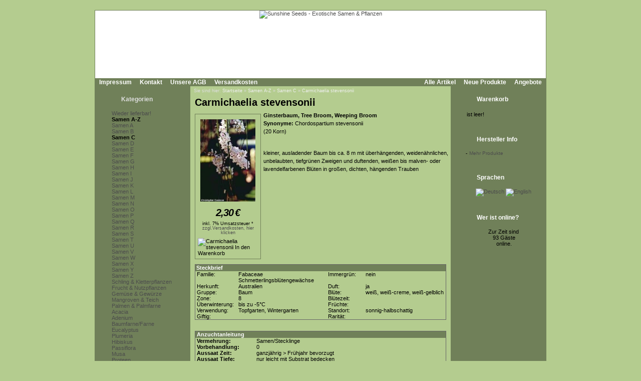

--- FILE ---
content_type: text/html; Charset=utf-8;charset=UTF-8
request_url: https://www.sunshine-seeds.de/Carmichaelia-stevensonii-42611p.html
body_size: 6063
content:
<!DOCTYPE html PUBLIC "-//W3C//DTD XHTML 1.0 Transitional//EN" "http://www.w3.org/TR/xhtml1/DTD/xhtml1-transitional.dtd">
<html dir="ltr">
<head>
<meta http-equiv="content-type" content="text/html; charset=utf-8" />
<meta http-equiv="content-language" content="de" />
<title>Carmichaelia stevensonii - Samen A-Z, Samen C</title>
<meta name="date" content="2026-01-09" />
<meta name="keywords" content="samen a z samen c baum &uuml;berh&auml;ngenden zweigen &nbsp;oder bl&uuml;ten trauben" />
<meta name="description" content="" />
<meta name="rating" content="general" />
<meta name="distribution" content="global" />
<meta name="resource-type" content="document" />
<meta name="robots" content="index,follow" />
<meta name="allow-search" content="yes" />
<meta name="generator" content="Ingo, www.strelitzer.de, osCommerce" />
<meta name="organization" content="Sunshine Seeds - Exotische Samen & Pflanzen" />
<meta name="author" content="sunshine-seeds.de - Peter Krebs" />
<meta name="publisher" content="sunshine-seeds.de - Peter Krebs" />
<meta name="copyright" content="(c) 2026 by Peter Krebs" />
<meta name="revisit-after" content="30 days" />
<base href="https://www.sunshine-seeds.de/" />
<link rel="stylesheet" type="text/css" href="stylesheet.php" />
<script type="text/javascript" src="js/jquery.js"></script>
<script type="text/javascript" src="fancybox/jquery.easing-1.3.pack.js"></script>
<script type="text/javascript" src="fancybox/jquery.mousewheel-3.0.4.pack.js"></script>
<script type="text/javascript" src="fancybox/jquery.fancybox-1.3.4.pack.js"></script>
<link rel="stylesheet" href="fancybox/jquery.fancybox-1.3.4.css" type="text/css" media="screen" />
</head>
<body><!-- header //-->
<div id="window">
  <div id="header"><a href="https://www.sunshine-seeds.de/index.php"><img src="images/pixel_trans.gif" alt="Sunshine Seeds - Exotische Samen &amp; Pflanzen" title=" Sunshine Seeds - Exotische Samen &amp; Pflanzen " width="100%" height="100%" /></a></div>

  <div id="headerbar">
    <div id="header-leftlink">
      <ul><li><a href="https://www.sunshine-seeds.de/impressum.php">Impressum</a></li><li><a href="https://www.sunshine-seeds.de/contact_us.php">Kontakt</a></li><li><a href="https://www.sunshine-seeds.de/conditions.php">Unsere AGB</a></li><li><a href="https://www.sunshine-seeds.de/shipping.php">Versandkosten</a></li>
      </ul>
    </div>
    <div id="header-rightlink">
      <ul><li><a href="https://www.sunshine-seeds.de/all_products.php">Alle Artikel</a></li><li><a href="https://www.sunshine-seeds.de/products_new.php">Neue Produkte</a></li><li><a href="https://www.sunshine-seeds.de/specials.php">Angebote</a></li>      </ul>
    </div>
    <div style="clear:both"></div>
  </div>  

  <table id="template" cellspacing="0" cellpadding="0">
    <tr><!-- left_navigation //-->
    <td rowspan="2" valign="top" class="columnleft">
<!-- categories //-->
      <div class="divibox">
        <h2><a href="https://www.sunshine-seeds.de/sitemap.php">Kategorien</a></h2>
        <div class="diviboxcontent listbox"><a class="passiv" href="-1259c.html"></a><img src="images/pixel_trans.gif" alt="" width="95%" height="5" /><a class="passiv" href="Wieder-lieferbar-1243c.html">Wieder lieferbar!</a><img src="images/pixel_trans.gif" alt="" width="95%" height="5" /><a class="activ" href="Samen-A-Z-126c.html">Samen A-Z</a><a class="passiv" href="Samen-A-Z-Samen-A-126_823c.html"><img src="images/infobox/category_sub_more_nohave.gif" alt="" width="9" height="12" />Samen A</a><a class="passiv" href="Samen-A-Z-Samen-B-126_824c.html"><img src="images/infobox/category_sub_more_nohave.gif" alt="" width="9" height="12" />Samen B</a><a class="activ" href="Samen-A-Z-Samen-C-126_825c.html"><img src="images/infobox/category_sub_more_nohave.gif" alt="" width="9" height="12" />Samen C</a><a class="passiv" href="Samen-A-Z-Samen-D-126_826c.html"><img src="images/infobox/category_sub_more_nohave.gif" alt="" width="9" height="12" />Samen D</a><a class="passiv" href="Samen-A-Z-Samen-E-126_827c.html"><img src="images/infobox/category_sub_more_nohave.gif" alt="" width="9" height="12" />Samen E</a><a class="passiv" href="Samen-A-Z-Samen-F-126_828c.html"><img src="images/infobox/category_sub_more_nohave.gif" alt="" width="9" height="12" />Samen F</a><a class="passiv" href="Samen-A-Z-Samen-G-126_829c.html"><img src="images/infobox/category_sub_more_nohave.gif" alt="" width="9" height="12" />Samen G</a><a class="passiv" href="Samen-A-Z-Samen-H-126_830c.html"><img src="images/infobox/category_sub_more_nohave.gif" alt="" width="9" height="12" />Samen H</a><a class="passiv" href="Samen-A-Z-Samen-I-126_831c.html"><img src="images/infobox/category_sub_more_nohave.gif" alt="" width="9" height="12" />Samen I</a><a class="passiv" href="Samen-A-Z-Samen-J-126_832c.html"><img src="images/infobox/category_sub_more_nohave.gif" alt="" width="9" height="12" />Samen J</a><a class="passiv" href="Samen-A-Z-Samen-K-126_833c.html"><img src="images/infobox/category_sub_more_nohave.gif" alt="" width="9" height="12" />Samen K</a><a class="passiv" href="Samen-A-Z-Samen-L-126_834c.html"><img src="images/infobox/category_sub_more_nohave.gif" alt="" width="9" height="12" />Samen L</a><a class="passiv" href="Samen-A-Z-Samen-M-126_835c.html"><img src="images/infobox/category_sub_more_nohave.gif" alt="" width="9" height="12" />Samen M</a><a class="passiv" href="Samen-A-Z-Samen-N-126_836c.html"><img src="images/infobox/category_sub_more_nohave.gif" alt="" width="9" height="12" />Samen N</a><a class="passiv" href="Samen-A-Z-Samen-O-126_837c.html"><img src="images/infobox/category_sub_more_nohave.gif" alt="" width="9" height="12" />Samen O</a><a class="passiv" href="Samen-A-Z-Samen-P-126_838c.html"><img src="images/infobox/category_sub_more_nohave.gif" alt="" width="9" height="12" />Samen P</a><a class="passiv" href="Samen-A-Z-Samen-Q-126_1245c.html"><img src="images/infobox/category_sub_more_nohave.gif" alt="" width="9" height="12" />Samen Q</a><a class="passiv" href="Samen-A-Z-Samen-R-126_839c.html"><img src="images/infobox/category_sub_more_nohave.gif" alt="" width="9" height="12" />Samen R</a><a class="passiv" href="Samen-A-Z-Samen-S-126_840c.html"><img src="images/infobox/category_sub_more_nohave.gif" alt="" width="9" height="12" />Samen S</a><a class="passiv" href="Samen-A-Z-Samen-T-126_841c.html"><img src="images/infobox/category_sub_more_nohave.gif" alt="" width="9" height="12" />Samen T</a><a class="passiv" href="Samen-A-Z-Samen-U-126_842c.html"><img src="images/infobox/category_sub_more_nohave.gif" alt="" width="9" height="12" />Samen U</a><a class="passiv" href="Samen-A-Z-Samen-V-126_843c.html"><img src="images/infobox/category_sub_more_nohave.gif" alt="" width="9" height="12" />Samen V</a><a class="passiv" href="Samen-A-Z-Samen-W-126_844c.html"><img src="images/infobox/category_sub_more_nohave.gif" alt="" width="9" height="12" />Samen W</a><a class="passiv" href="Samen-A-Z-Samen-X-126_845c.html"><img src="images/infobox/category_sub_more_nohave.gif" alt="" width="9" height="12" />Samen X</a><a class="passiv" href="Samen-A-Z-Samen-Y-126_1015c.html"><img src="images/infobox/category_sub_more_nohave.gif" alt="" width="9" height="12" />Samen Y</a><a class="passiv" href="Samen-A-Z-Samen-Z-126_846c.html"><img src="images/infobox/category_sub_last.gif" alt="" width="9" height="12" />Samen Z</a><a class="passiv" href="Schling-und-Kletterpflanzen-30c.html">Schling & Kletterpflanzen</a><a class="passiv" href="Frucht-und-Nutzpflanzen-31c.html">Frucht & Nutzpflanzen</a><a class="passiv" href="Gemuese-und-Gewuerze-1246c.html">Gemüse & Gewürze</a><a class="passiv" href="Mangroven-und-Teich-1032c.html">Mangroven & Teich</a><a class="passiv" href="Palmen-und-Palmfarne-34c.html">Palmen & Palmfarne</a><img src="images/pixel_trans.gif" alt="" width="95%" height="5" /><a class="passiv" href="Acacia-1257c.html">Acacia</a><a class="passiv" href="Adenium-1255c.html">Adenium</a><a class="passiv" href="Baumfarne-Farne-40c.html">Baumfarne/Farne</a><a class="passiv" href="Eucalyptus-1059c.html">Eucalyptus</a><a class="passiv" href="Plumeria-170c.html">Plumeria</a><a class="passiv" href="Hibiskus-1219c.html">Hibiskus</a><a class="passiv" href="Passiflora-1066c.html">Passiflora</a><a class="passiv" href="Musa-1167c.html">Musa</a><a class="passiv" href="Proteen-172c.html">Proteen</a><img src="images/pixel_trans.gif" alt="" width="95%" height="5" /><a class="passiv" href="Samen-Raritaeten-123c.html">Samen-Raritäten</a><a class="passiv" href="Gekeimte-Samen-1248c.html">Gekeimte Samen</a><a class="passiv" href="Samen-Sets-1251c.html">Samen-Sets</a><img src="images/pixel_trans.gif" alt="" width="95%" height="5" /><a class="passiv" href="Herkunft-98c.html">Herkunft</a><img src="images/pixel_trans.gif" alt="" width="95%" height="5" /><a class="passiv" href="PFLANZEN-SHOP-48c.html">PFLANZEN SHOP</a><img src="images/pixel_trans.gif" alt="" width="95%" height="5" /><a class="passiv" href="Buecher-96c.html">Bücher</a><img src="images/pixel_trans.gif" alt="" width="95%" height="5" /><a class="passiv" href="Alles-fuer-die-Anzucht-59c.html">Alles für die Anzucht</a><img src="images/pixel_trans.gif" alt="" width="5" height="5" /><a href="https://www.sunshine-seeds.de/all_products.php">Alle Artikel</a><a href="https://www.sunshine-seeds.de/specials.php">Angebote</a><a href="https://www.sunshine-seeds.de/products_new.php">Neue Produkte</a></div>
        <div class="diviboxfoot"></div>
      </div>
<!-- categories_eof //--><!-- search //-->
      <div class="divibox">
        <h2>Schnellsuche</h2>
        <div class="diviboxcontent" style="text-align:center">
          <form id="quick_find" name="quick_find" action="https://www.sunshine-seeds.de/advanced_search_result.php" method="get">
          <input type="text" name="keywords" maxlength="30" style="width:75%;" />&nbsp;<input type="image" src="includes/languages/german/images/buttons/button_quick_find.gif" alt="Schnellsuche" title=" Schnellsuche " /></form><br />
          Verwenden Sie Stichworte, um ein Produkt zu finden.<br /><a href="https://www.sunshine-seeds.de/advanced_search.php"><b>erweiterte Suche</b></a>
        </div>
        <div class="diviboxfoot"></div>    
      </div>
<!-- search_eof //-->

<!-- manufacturers //-->
      <div class="divibox">
        <h2>Hersteller</h2>
        <div class="diviboxcontent" style="text-align:center">
          <form id="manufacturers" name="manufacturers" action="https://www.sunshine-seeds.de/index.php" method="get">
          <select name="manufacturers_id" onchange="this.form.submit();" size="1" style="margin:1px;"><option value="" selected="selected">Bitte wählen</option><option value="10">Bambus / Bamboo</option><option value="4">Baum / Tree</option><option value="9">Baumfarn / Tree..</option><option value="3">Gras / Grass</option><option value="11">Kletterpflanze ..</option><option value="12">Palme / Palm</option><option value="7">Palmfarn / Palm..</option><option value="21">Samen-Raritäte..</option><option value="15">Samen-Sets / Se..</option><option value="8">Staude / Perenn..</option><option value="6">Strauch / Shrub</option><option value="13">Sukkulente / Su..</option><option value="20">Zwiebelgewächs..</option></select>
          </form>
        </div>
        <div class="diviboxfoot"></div>    
      </div>
<!-- manufacturers_eof //-->
<!-- whats_new //-->
      <div class="divibox">
        <h2><a href="https://www.sunshine-seeds.de/products_new.php">Neue Produkte</a></h2>
        <div class="diviboxcontent" style="text-align:center"><a href="Ipomoea-kituiensis-65499p.html"><img src="thumbs/Ipomoea-kituiensis1.jpg" alt="Ipomoea kituiensis" title=" Ipomoea kituiensis " width="110" height="83" /></a><br /><a href="Ipomoea-kituiensis-65499p.html">Ipomoea kituiensis</a><br /><span class="infoboxprice">4,00<span class="spacelefteuro">&euro;</span></span><p class="priceadded">inkl. 7%&nbsp;Umsatzsteuer *<br /><a href="https://www.sunshine-seeds.de/shipping.php" class="priceadded">zzgl.Versandkosten, hier klicken</a></p><br /></div>
        <div class="diviboxfoot"></div>
      </div>
<!-- whats_new_eof //-->
<!-- information //-->
      <div class="divibox">
        <h2>Informationen</h2>
        <div class="diviboxcontent listbox"><a href="https://www.sunshine-seeds.de/privacy.php">Datenschutz</a><a href="EU-Umsatzsteuer-89i.html">EU Umsatzsteuer</a><a href="Bestellablauf-81i.html">Bestellablauf</a><a href="Zahlungsarten-48i.html">Zahlungsarten</a><a href="Lieferung-und-Versand-83i.html">Lieferung &amp; Versand</a><a href="Garantie-und-Beanstandungen-84i.html">Garantie &amp; Beanstandungen</a><a href="Widerrufsbelehrung-und-Muster-Widerrufsformular-80i.html">Widerrufsbelehrung &amp; Muster-Widerrufsformular</a><a href="Umweltschutz-59i.html">Umweltschutz</a><a href="Wir-kaufen-Samen-63i.html">Wir kaufen Samen</a><a href="49i.html">------------------------</a><a href="Unsere-Samen-16i.html">Unsere Samen</a><a href="Vermehrung-mit-Samen-37i.html">Vermehrung mit Samen</a><a href="Aussaatanleitung-34i.html">Aussaatanleitung</a><a href="FAQ-Fragen-zur-Anzucht-36i.html">FAQ-Fragen zur Anzucht</a><a href="Warnhinweis-13i.html">Warnhinweis</a><a href="Klimazone-14i.html">Klimazone</a><a href="Botanisches-Woerterbuch-41i.html">Botanisches W&ouml;rterbuch</a><a href="Link-Tipps-58i.html">Link-Tipps</a><a href="Danke-11i.html">Danke</a></div>
        <div class="diviboxfoot"></div>
      </div>
<!-- information_eof //-->    </td>
<!-- left_navigation_eof //--><!-- body_text //-->
    <td valign="top" height="100%" class="columncenter">
        <div id="breadcrump">Sie sind hier: <a href="https://www.sunshine-seeds.de">Startseite</a> &raquo; <a href="Samen-A-Z-126c.html">Samen A-Z</a> &raquo; <a href="Samen-A-Z-Samen-C-126_825c.html">Samen C</a> &raquo; <a href="Carmichaelia-stevensonii-42611p.html">Carmichaelia stevensonii</a></div>
      <h1 class="headingtitle">Carmichaelia stevensonii</h1><br style="clear:both;" />
      <form id="cart_quantity" name="cart_quantity" action="https://www.sunshine-seeds.de/product_info.php?products_id=42611&amp;action=add_product" method="post"><input type="hidden" name="products_id" value="42611" />
      <table border="0" cellspacing="0" cellpadding="0" width="100%">
      <tr>
        <td>
          <table width="100%" cellspacing="0" cellpadding="0" border="0">

            <tr>
              <td valign="top">
                <div id="pinfoimage">
<a class="products_image" href="images/products/carmichaelia_stevensonii.jpg" title="Carmichaelia stevensonii"><img src="thumbs/carmichaelia_stevensonii.jpg" alt="Carmichaelia stevensonii" title=" Carmichaelia stevensonii " width="110" height="164" style="margin:5px;" /></a><script type="text/javascript">
$(document).ready(function() {
	
	$("a.products_image").fancybox();
		
});
</script>
                  <p class="main" style="margin:2px;padding:0"><span class="listingprice">2,30<span class="spacelefteuro">&euro;</span></span></p><p class="priceadded">inkl. 7%&nbsp;Umsatzsteuer *<br /><a href="https://www.sunshine-seeds.de/shipping.php" class="priceadded">zzgl.Versandkosten, hier klicken</a></p><input type="image" src="includes/languages/german/images/buttons/button_in_cart.gif" alt="Carmichaelia stevensonii In den Warenkorb" title=" Carmichaelia stevensonii In den Warenkorb " style="margin-top:5px;" />
                </div>
              </td>
              <td valign="top">
                <div id="productsdescription">
<strong>Ginsterbaum, Tree Broom, Weeping Broom</strong><br />
<strong>Synonyme:</strong> Chordospartium stevensonii<br />
(20 Korn)<br />
<br />
<p>kleiner, ausladender Baum bis ca. 8 m mit &uuml;berh&auml;ngenden, weiden&auml;hnlichen, unbelaubten, tiefgr&uuml;nen Zweigen und duftenden, wei&szlig;en bis malven-&nbsp;oder lavendelfarbenen Bl&uuml;ten in gro&szlig;en, dichten, h&auml;ngenden Trauben</p>                </div>
              </td>

            </tr>
            <tr>
              <td colspan="2">
<!-- Ingo Produktoptionen Beginn -->
<!-- Ingo Produktoptionen Ende -->
      <table cellspacing="0" cellpadding="0" id="steckbrief">
        <tr class="productListing-heading">
          <td colspan="5" width="100%" style="padding:0 2px">Steckbrief</td>
        </tr>
        <tr>
          <td width="15%" style="white-space:nowrap">Familie:&nbsp;</td>
          <td width="33%">Fabaceae Schmetterlingsblütengewächse</td>
          <td width="3%"><img src="images/pixel_trans.gif" alt="" width="5" height="1" /></td>
          <td width="15%" style="white-space:nowrap">Immergr&uuml;n:&nbsp;</td>
          <td width="33%">nein</td>
        </tr>
        <tr>
          <td width="15%" style="white-space:nowrap">Herkunft:&nbsp;</td>
          <td width="33%">Australien</td>
          <td width="3%"><img src="images/pixel_trans.gif" alt="" width="5" height="1" /></td>
          <td width="15%" style="white-space:nowrap">Duft:&nbsp;</td>
          <td width="33%">ja</td>
        </tr>
        <tr>
          <td width="15%" style="white-space:nowrap">Gruppe:&nbsp;</td>
          <td width="33%">Baum</td>
          <td width="3%"><img src="images/pixel_trans.gif" alt="" width="5" height="1" /></td>
          <td width="15%" style="white-space:nowrap">Bl&uuml;te:&nbsp;</td>
          <td width="33%">weiß, weiß-creme, weiß-gelblich</td>
        </tr>
        <tr>
          <td width="15%" style="white-space:nowrap">Zone:&nbsp;</td>
          <td width="33%">8</td>
          <td width="3%"><img src="images/pixel_trans.gif" alt="" width="5" height="1" /></td>
          <td width="15%" style="white-space:nowrap">Bl&uuml;tezeit:&nbsp;</td>
          <td width="33%"></td>
        </tr>
        <tr>
          <td width="15%" style="white-space:nowrap">&Uuml;berwinterung:&nbsp;</td>
          <td width="33%">bis zu -5°C</td>
          <td width="3%"><img src="images/pixel_trans.gif" alt="" width="5" height="1" /></td>
          <td width="15%" style="white-space:nowrap">Fr&uuml;chte:&nbsp;</td>
          <td width="33%"></td>
        </tr>
        <tr>
          <td width="15%" style="white-space:nowrap">Verwendung:&nbsp;</td>
          <td width="33%">Topfgarten, Wintergarten</td>
          <td width="3%"><img src="images/pixel_trans.gif" alt="" width="5" height="1" /></td>
          <td width="15%" style="white-space:nowrap">Standort:&nbsp;</td>
          <td width="33%">sonnig-halbschattig</td>
        </tr>
        <tr>
          <td width="15%" style="white-space:nowrap">Giftig:&nbsp;</td>
          <td width="33%"></td>
          <td width="3%"><img src="images/pixel_trans.gif" alt="" width="5" height="1" /></td>
          <td width="15%" style="white-space:nowrap">Rarit&auml;t:&nbsp;</td>
          <td width="33%"></td>
        </tr>
      </table>
      <br />
      <table width="100%" cellspacing="0" cellpadding="5">
        <tr>
          <td>
      <table cellspacing="0" cellpadding="0" id="anzucht">
        <tr class="productListing-heading">
          <td colspan="2" width="100%">Anzuchtanleitung</td>
        </tr>
        <tr>
          <td class="top">Vermehrung:</td>
          <td class="value">Samen/Stecklinge</td>
        </tr>
        <tr>
          <td class="top">Vorbehandlung:</td>
          <td class="value">0</td>
        </tr>
        <tr>
          <td class="top">Aussaat Zeit:</td>
          <td class="value">ganzjährig > Frühjahr bevorzugt</td>
        </tr>
        <tr>
          <td class="top">Aussaat Tiefe:</td>
          <td class="value">nur leicht mit Substrat bedecken</td>
        </tr>
        <tr>
          <td class="top">Aussaat Substrat:</td>
          <td class="value">Kokohum oder Anzuchterde + Sand oder Perlite</td>
        </tr>
        <tr>
          <td class="top">Aussaat Temperatur:</td>
          <td class="value">ca. 22-25°C</td>
        </tr>
        <tr>
          <td class="top">Aussaat Standort:</td>
          <td class="value">hell + konstant leicht feucht halten, nicht naß</td>
        </tr>
        <tr>
          <td class="top">Keimzeit:</td>
          <td class="value">bis Keimung erfolgt</td>
        </tr>
        <tr>
          <td class="top">Giessen:</td>
          <td class="value">in der Wachstumsperiode regelmäßig wässern</td>
        </tr>
        <tr>
          <td class="top">D&uuml;ngen:</td>
          <td class="value">alle 2 Wochen 0,2%ig oder Langzeitdünger</td>
        </tr>
        <tr>
          <td class="top">Sch&auml;dlinge:</td>
          <td class="value">Spinnmilben > besonders unter Glas</td>
        </tr>
        <tr>
          <td class="top">Substrat:</td>
          <td class="value">Einheitserde + Sand oder Perlite</td>
        </tr>
        <tr>
          <td class="top">Weiterkultur:</td>
          <td class="value">hell bei ca. 10-15ºC + konstant feucht halten</td>
        </tr>
        <tr>
          <td class="top">&Uuml;berwinterung:</td>
          <td class="value">Ältere Exemplare hell bei ca. 5-10°C und nur so viel gießen, daß der Wurzelballen nicht völlig austrocknet. Einige Minustemperaturen werden durchaus vertragen.</td>
        </tr>
        <tr>
          <td class="top">&nbsp;</td>
          <td class="value"><small><br>Sonntag, 24. März 2013</small></td>
        </tr>
      </table>
      </td>
      </tr>
      </table>

              </td>
            </tr>
          </table>

        </td>
      </tr>

<!-- Ingo Beginn images real unlimited -->
<!-- Ingo Ende images real unlimited -->
      <tr>
        <td><img src="images/pixel_trans.gif" alt="" width="100%" height="10" /></td>
      </tr>
      <tr>
        <td class="smallText">Ich habe eine Frage zu <a href="https://www.sunshine-seeds.de/contact_us.php?products_id=Carmichaelia-stevensonii-42611"><b>Carmichaelia stevensonii</b></a></td>
      </tr>
      <tr>
        <td><img src="images/pixel_trans.gif" alt="" width="100%" height="10" /></td>
      </tr>

      <tr>
        <td  align="center"><h2 class="hsmall">F&uuml;r weitere Informationen, besuchen Sie bitte die Homepage zu <a href="http://pflanzen/Carmichaelia_stevensonii.htm" target="_blank"><span class="underlined">Carmichaelia stevensonii</span></a>.</h2></td>
      </tr>
<!-- Ingo, beginn -->
      <tr>
        <td><img src="images/pixel_trans.gif" alt="" width="100%" height="10" /></td>
      </tr>
      <tr>
        <td>
          <div class="divbox">
            <table border="0" width="100%" cellspacing="0" cellpadding="2">
              <tr>
                <td class="main" colspan="4" align="center">
                 &laquo;&laquo; <a href="Carmichaelia-australis-56036p.html">Carmichaelia australis</a> &laquo;&laquo;
                 <img src="images/pixel_trans.gif" alt="" width="20" height="1" />
                 &raquo;&raquo; <a href="Carpanthea-pomeridiana-53487p.html">Carpanthea pomeridiana</a> &raquo;&raquo;
                </td>
              </tr>
            </table>
          </div>
        </td>
      </tr>
<!-- Ingo, ende  -->
      <tr>
        <td><img src="images/pixel_trans.gif" alt="" width="100%" height="10" /></td>
      </tr>
      <tr>
        <td>
<!-- also_purchased_products //-->
<table border="0" width="100%" cellspacing="0" cellpadding="0">
  <tr>
    <td width="100%" class="infoBoxHeading">Kunden, die <b>Carmichaelia stevensonii</b> gekauft haben, haben auch folgende Produkte gekauft:</td>
  </tr>
</table>
<table border="0" width="100%" cellspacing="0" cellpadding="1" class="infoBox">
  <tr>
    <td><table border="0" width="100%" cellspacing="0" cellpadding="4" class="infoBoxContents">
  <tr>
    <td align="center" class="smallText" width="33%" valign="top"><a href="Desfontainia-spinosa-54086p.html"><img src="thumbs/Desfontainia-spinosa.jpg" alt="Desfontainia spinosa" title=" Desfontainia spinosa " width="110" height="154" /></a><br /><a href="Desfontainia-spinosa-54086p.html">Desfontainia spinosa</a></td>
    <td align="center" class="smallText" width="33%" valign="top"><a href="Plumeria-Kimberly-Rose-55187p.html"><img src="thumbs/Plumeria_kimberly-rose8.jpg" alt="Plumeria &#039;Kimberly Rose&#039;" title=" Plumeria &#039;Kimberly Rose&#039; " width="110" height="110" /></a><br /><a href="Plumeria-Kimberly-Rose-55187p.html">Plumeria 'Kimberly Rose'</a></td>
    <td align="center" class="smallText" width="33%" valign="top"><a href="Protea-coronata-48917p.html"><img src="thumbs/protea_coronata.jpg" alt="Protea coronata" title=" Protea coronata " width="110" height="163" /></a><br /><a href="Protea-coronata-48917p.html">Protea coronata</a></td>
  </tr>
  <tr>
    <td align="center" class="smallText" width="33%" valign="top"><a href="-65590p.html"></a><br /><a href="-65590p.html"></a></td>
    <td align="center" class="smallText" width="33%" valign="top"><a href="Kunzea-micrantha-affin-53757p.html"><img src="images/products/leerfoto.gif" alt="Kunzea micrantha affin." title=" Kunzea micrantha affin. " width="110" height="82" /></a><br /><a href="Kunzea-micrantha-affin-53757p.html">Kunzea micrantha affin.</a></td>
    <td align="center" class="smallText" width="33%" valign="top"><a href="Erythrina-coralloides-34058p.html"><img src="thumbs/erythrina_coralloides3.jpg" alt="Erythrina coralloides" title=" Erythrina coralloides " width="110" height="82" /></a><br /><a href="Erythrina-coralloides-34058p.html">Erythrina coralloides</a></td>
  </tr>
</table>
</td>
  </tr>
</table>
<!-- also_purchased_products_eof //-->
        </td>
      </tr>
    </table></form></td>
<script type="text/javascript">
$(document).ready(function() {
	
	$("a.products_image").fancybox();
		
});
</script>
<!-- right_navigation //-->
    <td valign="top" rowspan="2" class="columnright">
<!-- shopping_cart //-->
      <div id="shoppingcart">
        <div class="divibox">
          <h2>Warenkorb</h2>
          <div class="diviboxcontent">
<p style="margin:0px;padding:2px;">ist leer!</p>          </div>
          <div class="diviboxfoot"></div>    
        </div>
      </div>
<!-- shopping_cart_eof //-->
<!-- manufacturer_info //-->
      <div class="divibox">
        <h2>Hersteller Info</h2>
        <div class="diviboxcontent" style="text-align:center"><table border="0" cellspacing="0" cellpadding="0" style="margin:0px;"><tr><td valign="top" class="boxText">-</td><td valign="top" class="boxText"><a href="https://www.sunshine-seeds.de/index.php?manufacturers_id=4" class="infoboxcontentlink">Mehr Produkte</a></td></tr></table></div>
        <div class="diviboxfoot"></div>
      </div>
<!-- manufacturer_info_eof //-->
<!-- languages //-->
      <div class="divibox">
        <h2>Sprachen</h2>
        <div class="diviboxcontent" style="text-align:center"> <a href="product_info.php?products_id=42611&amp;language=de"><img src="includes/languages/german/images/icon.gif" alt="Deutsch" title=" Deutsch " width="24" height="15" /></a>  <a href="product_info.php?products_id=42611&amp;language=en"><img src="includes/languages/english/images/icon.gif" alt="English" title=" English " width="24" height="15" /></a> </div>
        <div class="diviboxfoot"></div>    
      </div>
<!-- languages_eof //-->
<!-- whos_online 2.0 by Ingo (www.strelitzer.de) //-->
      <div class="divibox">
        <h2>Wer ist online?</h2>
        <div class="diviboxcontent" style="text-align:center">Zur Zeit sind<br />&nbsp;93&nbsp;Gäste<br />&nbsp;online.</div>
        <div class="diviboxfoot"></div>    
      </div>
<!-- whos_online_eof //--><!-- right_navigation_eof //-->
    </td>    </tr>
    <tr>
      <td class="columncenter bodyfooter">
Alle Preise inklusive <a href="EU-Umsatzsteuer-89i.html">Umsatzsteuer*</a>, zzgl.
<a href="https://www.sunshine-seeds.de/shipping.php">Versandkosten</a>,
<a href="https://www.sunshine-seeds.de/all_products.php">alle Angebote</a> freibleibend.<br />
Verkauf unter Zugrundelegung unserer <a href="https://www.sunshine-seeds.de/conditions.php">Allgemeinen Geschäftsbedingungen</a><br />
© 2015-2026 Peter Krebs,
powered by <a href="http://www.xprios.de" target="_blank">osCommerce Shop</a>
</td>
    </tr>
  </table>
<!-- body_eof //-->
<!-- footer //-->
  <div id="footerbar">
    <div id="date">Freitag, 23. Januar 2026</div>
    <div id="counter">166179128 Zugriffe seit Dienstag, 20. März 2007<br /></div>   
  </div>
<!-- footer_eof //-->
<!-- You are not the only one, John! -->
</div>
</body>
</html>
